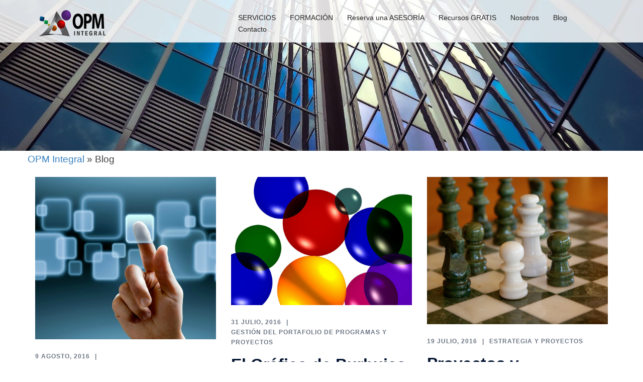

--- FILE ---
content_type: text/html; charset=UTF-8
request_url: https://opmintegral.com/blog/page/10/
body_size: 11540
content:
<!DOCTYPE html><html lang="es"><head><meta charset="UTF-8"><meta name="viewport" content="width=device-width, initial-scale=1"><link rel="profile" href="https://gmpg.org/xfn/11"><link rel="pingback" href="https://opmintegral.com/xmlrpc.php"><meta name='robots' content='index, follow, max-image-preview:large, max-snippet:-1, max-video-preview:-1' /><link media="all" href="https://opmintegral.com/wp-content/cache/autoptimize/css/autoptimize_1d1cbdf6bb5ba74a8b6860a63d678d05.css" rel="stylesheet"><link media="screen" href="https://opmintegral.com/wp-content/cache/autoptimize/css/autoptimize_5efb065a442f36d5d798cf35ccb6d632.css" rel="stylesheet"><title>Blog - OPM Integral - Página 10 de 10</title><meta name="description" content="Pasión por la Gestión Organizacional de Proyectos y generación de contenidos que te ayuden a gestionar mejor tus proyectos." /><link rel="canonical" href="https://opmintegral.com/blog/page/10/" /><link rel="prev" href="https://opmintegral.com/blog/page/9/" /><meta property="og:locale" content="es_ES" /><meta property="og:type" content="article" /><meta property="og:title" content="Blog - OPM Integral - Página 10 de 10" /><meta property="og:description" content="Pasión por la Gestión Organizacional de Proyectos y generación de contenidos que te ayuden a gestionar mejor tus proyectos." /><meta property="og:url" content="https://opmintegral.com/blog/" /><meta property="og:site_name" content="OPM Integral" /><meta name="twitter:card" content="summary_large_image" /><meta name="twitter:site" content="@opmintegral" /> <script type="application/ld+json" class="yoast-schema-graph">{"@context":"https://schema.org","@graph":[{"@type":["WebPage","CollectionPage"],"@id":"https://opmintegral.com/blog/","url":"https://opmintegral.com/blog/page/10/","name":"Blog - OPM Integral - Página 10 de 10","isPartOf":{"@id":"https://opmintegral.com/#website"},"datePublished":"2016-05-04T23:44:30+00:00","dateModified":"2020-05-21T21:36:09+00:00","description":"Pasión por la Gestión Organizacional de Proyectos y generación de contenidos que te ayuden a gestionar mejor tus proyectos.","breadcrumb":{"@id":"https://opmintegral.com/blog/page/10/#breadcrumb"},"inLanguage":"es"},{"@type":"BreadcrumbList","@id":"https://opmintegral.com/blog/page/10/#breadcrumb","itemListElement":[{"@type":"ListItem","position":1,"name":"OPM Integral","item":"https://opmintegral.com/"},{"@type":"ListItem","position":2,"name":"Blog"}]},{"@type":"WebSite","@id":"https://opmintegral.com/#website","url":"https://opmintegral.com/","name":"OPM Integral","description":"Servicios Integrales de Gesti&oacute;n Organizacional de Proyectos (OPM)","publisher":{"@id":"https://opmintegral.com/#organization"},"potentialAction":[{"@type":"SearchAction","target":{"@type":"EntryPoint","urlTemplate":"https://opmintegral.com/?s={search_term_string}"},"query-input":{"@type":"PropertyValueSpecification","valueRequired":true,"valueName":"search_term_string"}}],"inLanguage":"es"},{"@type":"Organization","@id":"https://opmintegral.com/#organization","name":"OPM Integral","url":"https://opmintegral.com/","logo":{"@type":"ImageObject","inLanguage":"es","@id":"https://opmintegral.com/#/schema/logo/image/","url":"http://p19.81e.mywebsitetransfer.com/wp-content/uploads/2016/05/Logo-OPM-e1464563387944.png","contentUrl":"http://p19.81e.mywebsitetransfer.com/wp-content/uploads/2016/05/Logo-OPM-e1464563387944.png","width":140,"height":53,"caption":"OPM Integral"},"image":{"@id":"https://opmintegral.com/#/schema/logo/image/"},"sameAs":["https://www.facebook.com/OPM-Integral-1625108827808023/?skip_nax_wizard=true","https://x.com/opmintegral","https://www.instagram.com/opmintegral/?hl=es-la","https://www.linkedin.com/company/opm-integral?trk=biz-companies-cym"]}]}</script> <link rel="alternate" type="application/rss+xml" title="OPM Integral &raquo; Feed" href="https://opmintegral.com/feed/" /><link rel="alternate" type="application/rss+xml" title="OPM Integral &raquo; Feed de los comentarios" href="https://opmintegral.com/comments/feed/" /><link rel='stylesheet' id='popup-maker-site-css' href='https://opmintegral.com/wp-content/cache/autoptimize/css/autoptimize_single_6edbe4895af989eefb46342eef050b3f.css?generated=1755620639&#038;ver=1.21.5' type='text/css' media='all' /> <script type="text/javascript" src="https://opmintegral.com/wp-includes/js/tinymce/tinymce.min.js?ver=49110-20201110" id="wp-tinymce-root-js"></script> <script type="text/javascript" src="https://opmintegral.com/wp-includes/js/tinymce/plugins/compat3x/plugin.min.js?ver=49110-20201110" id="wp-tinymce-js"></script> <script type="text/javascript" src="https://opmintegral.com/wp-includes/js/jquery/jquery.min.js?ver=3.7.1" id="jquery-core-js"></script> <link rel="https://api.w.org/" href="https://opmintegral.com/wp-json/" /><link rel="EditURI" type="application/rsd+xml" title="RSD" href="https://opmintegral.com/xmlrpc.php?rsd" />  <script async src="https://www.googletagmanager.com/gtag/js?id=AW-853747548"></script> <script>window.dataLayer = window.dataLayer || [];
  function gtag(){dataLayer.push(arguments);}
  gtag('js', new Date());

  gtag('config', 'AW-853747548');</script>  <script>gtag('event', 'conversion', {'send_to': 'AW-853747548/0MZ0CMSs1MEBENzOjJcD'});</script>  <script>function gtag_report_conversion(url) {
  var callback = function () {
    if (typeof(url) != 'undefined') {
      window.location = url;
    }
  };
  gtag('event', 'conversion', {
      'send_to': 'AW-853747548/0MZ0CMSs1MEBENzOjJcD',
      'event_callback': callback
  });
  return false;
}</script>  <script>(function(w,d,s,l,i){w[l]=w[l]||[];w[l].push({'gtm.start':
new Date().getTime(),event:'gtm.js'});var f=d.getElementsByTagName(s)[0],
j=d.createElement(s),dl=l!='dataLayer'?'&l='+l:'';j.async=true;j.src=
'https://www.googletagmanager.com/gtm.js?id='+i+dl;f.parentNode.insertBefore(j,f);
})(window,document,'script','dataLayer','GTM-MQ4ZH8Z');</script> <meta name="google-site-verification" content="IRXJZ7unRBNzSEVQrAqH540geV4aV0yUb9RjPtJOq_8" />  <script>!function(e,t,n,s,u,a){e.twq||(s=e.twq=function(){s.exe?s.exe.apply(s,arguments):s.queue.push(arguments);
},s.version='1.1',s.queue=[],u=t.createElement(n),u.async=!0,u.src='//static.ads-twitter.com/uwt.js',
a=t.getElementsByTagName(n)[0],a.parentNode.insertBefore(u,a))}(window,document,'script');
// Insert Twitter Pixel ID and Standard Event data below
twq('init','o3t66');
twq('track','PageView');</script> <meta name="p:domain_verify" content="c12c4f54f71fa968dcf0633af27c2e9b"/>  <script async src="https://www.googletagmanager.com/gtag/js?id=G-5DREHFQRMH"></script> <script>window.dataLayer = window.dataLayer || [];
  function gtag(){dataLayer.push(arguments);}
  gtag('js', new Date());

  gtag('config', 'G-5DREHFQRMH');</script>  <script async src="https://www.googletagmanager.com/gtag/js?id=AW-853747548"></script> <script>window.dataLayer = window.dataLayer || [];
  function gtag(){dataLayer.push(arguments);}
  gtag('js', new Date());

  gtag('config', 'AW-853747548');</script> <meta name="facebook-domain-verification" content="p3su9syjbejwipwd1g3gwgxpj6peyw" /> <script>document.documentElement.className = document.documentElement.className.replace('no-js', 'js');</script> <link rel="preload" href="https://opmintegral.com/wp-content/plugins/wordpress-popup/assets/hustle-ui/fonts/hustle-icons-font.woff2" as="font" type="font/woff2" crossorigin>  <script type='text/javascript'>!function(f,b,e,v,n,t,s){if(f.fbq)return;n=f.fbq=function(){n.callMethod?
n.callMethod.apply(n,arguments):n.queue.push(arguments)};if(!f._fbq)f._fbq=n;
n.push=n;n.loaded=!0;n.version='2.0';n.queue=[];t=b.createElement(e);t.async=!0;
t.src=v;s=b.getElementsByTagName(e)[0];s.parentNode.insertBefore(t,s)}(window,
document,'script','https://connect.facebook.net/en_US/fbevents.js');</script>  <script type='text/javascript'>var url = window.location.origin + '?ob=open-bridge';
            fbq('set', 'openbridge', '2416955445236928', url);
fbq('init', '2416955445236928', {}, {
    "agent": "wordpress-6.7.4-4.1.5"
})</script><script type='text/javascript'>fbq('track', 'PageView', []);</script> <style type="text/css">.header-image {
			background-image: url(https://opmintegral.com/wp-content/uploads/2023/07/Diseno-sin-titulo-9.jpg);
			display: block;
		}
		@media only screen and (max-width: 1024px) {
			.header-inner {
				display: block;
			}
			.header-image {
				background-image: none;
				height: auto !important;
			}		
		}</style><link rel="icon" href="https://opmintegral.com/wp-content/uploads/2016/05/cropped-Favicon-OPM-32x32.png" sizes="32x32" /><link rel="icon" href="https://opmintegral.com/wp-content/uploads/2016/05/cropped-Favicon-OPM-192x192.png" sizes="192x192" /><link rel="apple-touch-icon" href="https://opmintegral.com/wp-content/uploads/2016/05/cropped-Favicon-OPM-180x180.png" /><meta name="msapplication-TileImage" content="https://opmintegral.com/wp-content/uploads/2016/05/cropped-Favicon-OPM-270x270.png" /></head><body data-rsssl=1 class="blog paged paged-10 menu-inline no-sidebar syd-has-blocks"><div class="preloader"><div class="spinner"><div class="pre-bounce1"></div><div class="pre-bounce2"></div></div></div><div id="page" class="hfeed site"> <a class="skip-link screen-reader-text" href="#content">Saltar al contenido</a><header id="masthead" class="site-header" role="banner"><div class="header-wrap"><div class="container"><div class="row"><div class="col-md-4 col-sm-8 col-xs-12"> <a href="https://opmintegral.com/" title="OPM Integral"><img class="site-logo lazyload" data-src="https://opmintegral.com/wp-content/uploads/2016/05/Logo-OPM-e1464563387944.png" alt="OPM Integral" src="[data-uri]" style="--smush-placeholder-width: 140px; --smush-placeholder-aspect-ratio: 140/53;" /></a></div><div class="col-md-8 col-sm-4 col-xs-12"><div class="btn-menu"></div><nav id="mainnav" class="mainnav" role="navigation"><div class="menu-principal-container"><ul id="menu-principal" class="menu"><li id="menu-item-5229" class="menu-item menu-item-type-custom menu-item-object-custom menu-item-has-children menu-item-5229 sydney-dropdown-li"><a href="https://opmintegral.com/servicios/" class="sydney-dropdown-link">SERVICIOS</a><ul class="sub-menu sydney-dropdown-ul"><li id="menu-item-5761" class="menu-item menu-item-type-custom menu-item-object-custom menu-item-5761 sydney-dropdown-li"><a href="https://opmintegral.com/planificacion-por-escenarios/" class="sydney-dropdown-link">Planificación por Escenarios</a></li><li id="menu-item-5995" class="menu-item menu-item-type-custom menu-item-object-custom menu-item-5995 sydney-dropdown-li"><a href="https://opmintegral.com/servicio-de-preparacion-para-ejecutar-proyectos-de-ia/" class="sydney-dropdown-link">Preparación para Ejecutar Proyectos de IA</a></li><li id="menu-item-5762" class="menu-item menu-item-type-custom menu-item-object-custom menu-item-5762 sydney-dropdown-li"><a href="https://opmintegral.com/gestion-de-proyectos/" class="sydney-dropdown-link">Gestión de Proyectos</a></li><li id="menu-item-5763" class="menu-item menu-item-type-custom menu-item-object-custom menu-item-5763 sydney-dropdown-li"><a href="https://opmintegral.com/oficina-de-proyectos/" class="sydney-dropdown-link">Oficina de Proyectos (PMO)</a></li><li id="menu-item-5764" class="menu-item menu-item-type-custom menu-item-object-custom menu-item-5764 sydney-dropdown-li"><a href="https://opmintegral.com/gestion-del-cambio-organizacional/" class="sydney-dropdown-link">Cambio Organizacional</a></li><li id="menu-item-5765" class="menu-item menu-item-type-custom menu-item-object-custom menu-item-5765 sydney-dropdown-li"><a href="https://opmintegral.com/coaching-de-proyectos/" class="sydney-dropdown-link">Coaching y Mentoring de Proyectos</a></li></ul></li><li id="menu-item-5228" class="menu-item menu-item-type-custom menu-item-object-custom menu-item-has-children menu-item-5228 sydney-dropdown-li"><a href="https://academy.opmintegral.com/" class="sydney-dropdown-link">FORMACIÓN</a><ul class="sub-menu sydney-dropdown-ul"><li id="menu-item-5956" class="menu-item menu-item-type-custom menu-item-object-custom menu-item-5956 sydney-dropdown-li"><a href="https://academy.opmintegral.com/l/comoejecutarproyectosdeia" class="sydney-dropdown-link">🤖 Cómo Ejecutar Proyectos de IA</a></li><li id="menu-item-5798" class="menu-item menu-item-type-custom menu-item-object-custom menu-item-5798 sydney-dropdown-li"><a href="https://academy.opmintegral.com/l/roldelapmoenlaeradelaia" class="sydney-dropdown-link">⭐ Rol de la PMO en la Era de la IA</a></li><li id="menu-item-5477" class="menu-item menu-item-type-custom menu-item-object-custom menu-item-5477 sydney-dropdown-li"><a href="https://academy.opmintegral.com/l/convierteteenprojectinfluencer" class="sydney-dropdown-link">🚀 Conviértete en PROJECT INFLUENCER</a></li><li id="menu-item-5220" class="menu-item menu-item-type-custom menu-item-object-custom menu-item-5220 sydney-dropdown-li"><a href="https://academy.opmintegral.com/l/queenfoqueaplicoamiproyecto" class="sydney-dropdown-link">🎈 ¿Qué Metodología aplico a mi proyecto Ágil o Tradicional?</a></li><li id="menu-item-5218" class="menu-item menu-item-type-custom menu-item-object-custom menu-item-5218 sydney-dropdown-li"><a href="https://academy.opmintegral.com/l/introduccionalagerenciadeproyectos" class="sydney-dropdown-link">✨ Introducción a la Gerencia de Proyectos</a></li></ul></li><li id="menu-item-5557" class="menu-item menu-item-type-custom menu-item-object-custom menu-item-5557 sydney-dropdown-li"><a href="https://tidycal.com/johanalopezt/asesoria-de-proyectos" class="sydney-dropdown-link">Reserva una ASESORÍA</a></li><li id="menu-item-6040" class="menu-item menu-item-type-custom menu-item-object-custom menu-item-has-children menu-item-6040 sydney-dropdown-li"><a class="sydney-dropdown-link">Recursos GRATIS</a><ul class="sub-menu sydney-dropdown-ul"><li id="menu-item-5233" class="menu-item menu-item-type-custom menu-item-object-custom menu-item-5233 sydney-dropdown-li"><a href="https://opmintegral.com/registro-en-libreria-de-infoproductos/" class="sydney-dropdown-link">Plantillas 📥</a></li><li id="menu-item-5596" class="menu-item menu-item-type-post_type menu-item-object-page menu-item-5596 sydney-dropdown-li"><a href="https://opmintegral.com/podcast/" class="sydney-dropdown-link">Podcast 🎙</a></li><li id="menu-item-5232" class="menu-item menu-item-type-custom menu-item-object-custom menu-item-5232 sydney-dropdown-li"><a href="https://www.youtube.com/c/OPMIntegral" class="sydney-dropdown-link">Canal de YouTube ▶️</a></li></ul></li><li id="menu-item-6103" class="menu-item menu-item-type-post_type menu-item-object-page menu-item-home menu-item-6103 sydney-dropdown-li"><a href="https://opmintegral.com/" class="sydney-dropdown-link">Nosotros</a></li><li id="menu-item-5222" class="menu-item menu-item-type-post_type menu-item-object-page current-menu-item page_item page-item-11 current_page_item current_page_parent menu-item-5222 sydney-dropdown-li"><a href="https://opmintegral.com/blog/" aria-current="page" class="sydney-dropdown-link">Blog</a></li><li id="menu-item-5224" class="menu-item menu-item-type-post_type menu-item-object-page menu-item-5224 sydney-dropdown-li"><a href="https://opmintegral.com/contacto/" class="sydney-dropdown-link">Contacto</a></li></ul></div></nav></div></div></div></div></header><div class="header-image"> <img class="header-inner lazyload" data-src="https://opmintegral.com/wp-content/uploads/2023/07/Diseno-sin-titulo-9.jpg" width="1920" alt="OPM Integral" src="[data-uri]" style="--smush-placeholder-width: 1920px; --smush-placeholder-aspect-ratio: 1920/397;"></div><div id="content" class="page-wrap"><div class="container content-wrapper"><div class="row"><p id="breadcrumbs"><span><span><a href="https://opmintegral.com/">OPM Integral</a></span> » <span class="breadcrumb_last" aria-current="page">Blog</span></span></p><div id="primary" class="content-area sidebar-right layout5 col-md-12"><main id="main" class="post-wrap" role="main"><div class="posts-layout"><div class="row" data-masonry='{ "itemSelector": "article", "horizontalOrder": true }'><article id="post-840" class="post-840 post type-post status-publish format-standard has-post-thumbnail hentry category-gestion-del-cambio-organizacional tag-cambio tag-gestion-de-proyectos tag-cmo post-align-left post-vertical-align-middle col-lg-4 col-md-4"><div class="content-inner"><div class="entry-thumb"> <a href="https://opmintegral.com/gestion-del-cambio-organizacional/evaluacion-del-impacto-organizacional/" title="Evaluación del Impacto Organizacional"><img width="751" height="674" data-src="https://opmintegral.com/wp-content/uploads/2016/08/Evaluación-del-Impacto-Organizacional.jpg" class="attachment-large-thumb size-large-thumb wp-post-image lazyload" alt="Impacto Organizacional" decoding="async" data-srcset="https://opmintegral.com/wp-content/uploads/2016/08/Evaluación-del-Impacto-Organizacional.jpg 751w, https://opmintegral.com/wp-content/uploads/2016/08/Evaluación-del-Impacto-Organizacional-300x269.jpg 300w, https://opmintegral.com/wp-content/uploads/2016/08/Evaluación-del-Impacto-Organizacional-230x206.jpg 230w, https://opmintegral.com/wp-content/uploads/2016/08/Evaluación-del-Impacto-Organizacional-350x314.jpg 350w, https://opmintegral.com/wp-content/uploads/2016/08/Evaluación-del-Impacto-Organizacional-480x431.jpg 480w" data-sizes="(max-width: 751px) 100vw, 751px" src="[data-uri]" style="--smush-placeholder-width: 751px; --smush-placeholder-aspect-ratio: 751/674;" /></a></div><div class="entry-meta above-title delimiter-vertical"><span class="posted-on"><a href="https://opmintegral.com/gestion-del-cambio-organizacional/evaluacion-del-impacto-organizacional/" rel="bookmark"><time class="entry-date published" datetime="2016-08-09T21:36:49-04:00">9 agosto, 2016</time><time class="updated" datetime="2024-04-10T18:41:55-04:00" >10 abril, 2024</time></a></span><span class="cat-links"><a href="https://opmintegral.com/category/gestion-del-cambio-organizacional/" rel="category tag">Gestión del Cambio Organizacional</a></span></div><header class="entry-header"><h2 class="title-post entry-title" ><a href="https://opmintegral.com/gestion-del-cambio-organizacional/evaluacion-del-impacto-organizacional/" rel="bookmark">Evaluación del Impacto Organizacional</a></h2></header><div class="entry-post" ><p>Un elemento clave en la Gestión del Cambio Organizacional Un aspecto importante de la Gestión del Cambio es la evaluación del impacto organizacional que generan los proyectos. En tal sentido,&nbsp;esta evaluación se debe realizar tomando en cuenta los cambios que se producen en: Los procesos La estructura organizativa La tecnología [&hellip;]</p> <a class="read-more" title="Evaluación del Impacto Organizacional" href="https://opmintegral.com/gestion-del-cambio-organizacional/evaluacion-del-impacto-organizacional/">Leer más</a></div></div></article><article id="post-794" class="post-794 post type-post status-publish format-standard has-post-thumbnail hentry category-portafolio-de-programas-y-proyectos tag-gestion-de-proyectos tag-herramientas tag-oficina-proyectos tag-portafolio tag-programas post-align-left post-vertical-align-middle col-lg-4 col-md-4"><div class="content-inner"><div class="entry-thumb"> <a href="https://opmintegral.com/portafolio-de-programas-y-proyectos/el-grafico-de-burbujas-del-portafolio-de-proyectos/" title="El Gráfico de Burbujas del Portafolio de Proyectos"><img width="1920" height="1358" data-src="https://opmintegral.com/wp-content/uploads/2016/07/Gráfico-de-Burbujas.jpg" class="attachment-large-thumb size-large-thumb wp-post-image lazyload" alt="Portafolio de Proyectos" decoding="async" data-srcset="https://opmintegral.com/wp-content/uploads/2016/07/Gráfico-de-Burbujas.jpg 1920w, https://opmintegral.com/wp-content/uploads/2016/07/Gráfico-de-Burbujas-300x212.jpg 300w, https://opmintegral.com/wp-content/uploads/2016/07/Gráfico-de-Burbujas-1024x724.jpg 1024w, https://opmintegral.com/wp-content/uploads/2016/07/Gráfico-de-Burbujas-830x587.jpg 830w, https://opmintegral.com/wp-content/uploads/2016/07/Gráfico-de-Burbujas-230x163.jpg 230w, https://opmintegral.com/wp-content/uploads/2016/07/Gráfico-de-Burbujas-350x248.jpg 350w, https://opmintegral.com/wp-content/uploads/2016/07/Gráfico-de-Burbujas-480x340.jpg 480w" data-sizes="(max-width: 1920px) 100vw, 1920px" src="[data-uri]" style="--smush-placeholder-width: 1920px; --smush-placeholder-aspect-ratio: 1920/1358;" /></a></div><div class="entry-meta above-title delimiter-vertical"><span class="posted-on"><a href="https://opmintegral.com/portafolio-de-programas-y-proyectos/el-grafico-de-burbujas-del-portafolio-de-proyectos/" rel="bookmark"><time class="entry-date published" datetime="2016-07-31T17:10:55-04:00">31 julio, 2016</time><time class="updated" datetime="2024-04-10T18:56:33-04:00" >10 abril, 2024</time></a></span><span class="cat-links"><a href="https://opmintegral.com/category/portafolio-de-programas-y-proyectos/" rel="category tag">Gestión del Portafolio de Programas y Proyectos</a></span></div><header class="entry-header"><h2 class="title-post entry-title" ><a href="https://opmintegral.com/portafolio-de-programas-y-proyectos/el-grafico-de-burbujas-del-portafolio-de-proyectos/" rel="bookmark">El Gráfico de Burbujas del Portafolio de Proyectos</a></h2></header><div class="entry-post" ><p>Una visión rápida del estado de los proyectos Las Oficinas de Gestión de Proyectos (PMO) o el administrador del portafolio, informan periódicamente su estatus mediante diversos reportes o gráficos. Estos gráficos normalmente se incluyen en los dashboards o tableros del portafolio. Un tipo de reporte que se puede emplear en [&hellip;]</p> <a class="read-more" title="El Gráfico de Burbujas del Portafolio de Proyectos" href="https://opmintegral.com/portafolio-de-programas-y-proyectos/el-grafico-de-burbujas-del-portafolio-de-proyectos/">Leer más</a></div></div></article><article id="post-759" class="post-759 post type-post status-publish format-standard has-post-thumbnail hentry category-estrategia-y-proyectos tag-estrategia tag-gestion-de-proyectos tag-portafolio tag-programas post-align-left post-vertical-align-middle col-lg-4 col-md-4"><div class="content-inner"><div class="entry-thumb"> <a href="https://opmintegral.com/estrategia-y-proyectos/proyectos-y-planificacion-estrategica/" title="Proyectos y Planificación Estratégica"><img width="1920" height="1562" data-src="https://opmintegral.com/wp-content/uploads/2016/07/Estrategia-en-los-proyectos.jpg" class="attachment-large-thumb size-large-thumb wp-post-image lazyload" alt="Proyectos y Planificación Estratégica" decoding="async" data-srcset="https://opmintegral.com/wp-content/uploads/2016/07/Estrategia-en-los-proyectos.jpg 1920w, https://opmintegral.com/wp-content/uploads/2016/07/Estrategia-en-los-proyectos-300x244.jpg 300w, https://opmintegral.com/wp-content/uploads/2016/07/Estrategia-en-los-proyectos-1024x833.jpg 1024w, https://opmintegral.com/wp-content/uploads/2016/07/Estrategia-en-los-proyectos-830x675.jpg 830w, https://opmintegral.com/wp-content/uploads/2016/07/Estrategia-en-los-proyectos-230x187.jpg 230w, https://opmintegral.com/wp-content/uploads/2016/07/Estrategia-en-los-proyectos-350x285.jpg 350w, https://opmintegral.com/wp-content/uploads/2016/07/Estrategia-en-los-proyectos-480x391.jpg 480w" data-sizes="(max-width: 1920px) 100vw, 1920px" src="[data-uri]" style="--smush-placeholder-width: 1920px; --smush-placeholder-aspect-ratio: 1920/1562;" /></a></div><div class="entry-meta above-title delimiter-vertical"><span class="posted-on"><a href="https://opmintegral.com/estrategia-y-proyectos/proyectos-y-planificacion-estrategica/" rel="bookmark"><time class="entry-date published" datetime="2016-07-19T21:28:25-04:00">19 julio, 2016</time><time class="updated" datetime="2024-04-10T18:57:34-04:00" >10 abril, 2024</time></a></span><span class="cat-links"><a href="https://opmintegral.com/category/estrategia-y-proyectos/" rel="category tag">Estrategia y Proyectos</a></span></div><header class="entry-header"><h2 class="title-post entry-title" ><a href="https://opmintegral.com/estrategia-y-proyectos/proyectos-y-planificacion-estrategica/" rel="bookmark">Proyectos y Planificación Estratégica</a></h2></header><div class="entry-post" ><p>Los proyectos tienen su génesis en la Planificación Estratégica Proyectos y Planificación Estratégica, son dos elementos clave en&nbsp;las organizaciones. Estos elementos guían a tu empresa hacia la generación de valor y logro de los beneficios. La dirección en las empresas dedica mucho tiempo y esfuerzo para establecer&nbsp;la estrategia y definir [&hellip;]</p> <a class="read-more" title="Proyectos y Planificación Estratégica" href="https://opmintegral.com/estrategia-y-proyectos/proyectos-y-planificacion-estrategica/">Leer más</a></div></div></article><article id="post-726" class="post-726 post type-post status-publish format-standard has-post-thumbnail hentry category-portafolio-de-programas-y-proyectos tag-gestion-de-proyectos tag-oficina-proyectos tag-portafolio tag-programas post-align-left post-vertical-align-middle col-lg-4 col-md-4"><div class="content-inner"><div class="entry-thumb"> <a href="https://opmintegral.com/portafolio-de-programas-y-proyectos/se-pueden-agrupar-los-proyectos/" title="¿Se pueden agrupar los proyectos?"><noscript><img width="1214" height="787" src="https://opmintegral.com/wp-content/uploads/2016/07/Programas-de-Proyectos-e1467753347644.jpg" class="attachment-large-thumb size-large-thumb wp-post-image" alt="Programas de Proyectos" decoding="async" srcset="https://opmintegral.com/wp-content/uploads/2016/07/Programas-de-Proyectos-e1467753347644.jpg 1214w, https://opmintegral.com/wp-content/uploads/2016/07/Programas-de-Proyectos-e1467753347644-300x194.jpg 300w, https://opmintegral.com/wp-content/uploads/2016/07/Programas-de-Proyectos-e1467753347644-1024x664.jpg 1024w, https://opmintegral.com/wp-content/uploads/2016/07/Programas-de-Proyectos-e1467753347644-830x538.jpg 830w, https://opmintegral.com/wp-content/uploads/2016/07/Programas-de-Proyectos-e1467753347644-230x149.jpg 230w, https://opmintegral.com/wp-content/uploads/2016/07/Programas-de-Proyectos-e1467753347644-350x227.jpg 350w, https://opmintegral.com/wp-content/uploads/2016/07/Programas-de-Proyectos-e1467753347644-480x311.jpg 480w" sizes="(max-width: 1214px) 100vw, 1214px" /></noscript><img width="1214" height="787" src='data:image/svg+xml,%3Csvg%20xmlns=%22http://www.w3.org/2000/svg%22%20viewBox=%220%200%201214%20787%22%3E%3C/svg%3E' data-src="https://opmintegral.com/wp-content/uploads/2016/07/Programas-de-Proyectos-e1467753347644.jpg" class="lazyload attachment-large-thumb size-large-thumb wp-post-image" alt="Programas de Proyectos" decoding="async" data-srcset="https://opmintegral.com/wp-content/uploads/2016/07/Programas-de-Proyectos-e1467753347644.jpg 1214w, https://opmintegral.com/wp-content/uploads/2016/07/Programas-de-Proyectos-e1467753347644-300x194.jpg 300w, https://opmintegral.com/wp-content/uploads/2016/07/Programas-de-Proyectos-e1467753347644-1024x664.jpg 1024w, https://opmintegral.com/wp-content/uploads/2016/07/Programas-de-Proyectos-e1467753347644-830x538.jpg 830w, https://opmintegral.com/wp-content/uploads/2016/07/Programas-de-Proyectos-e1467753347644-230x149.jpg 230w, https://opmintegral.com/wp-content/uploads/2016/07/Programas-de-Proyectos-e1467753347644-350x227.jpg 350w, https://opmintegral.com/wp-content/uploads/2016/07/Programas-de-Proyectos-e1467753347644-480x311.jpg 480w" data-sizes="(max-width: 1214px) 100vw, 1214px" /></a></div><div class="entry-meta above-title delimiter-vertical"><span class="posted-on"><a href="https://opmintegral.com/portafolio-de-programas-y-proyectos/se-pueden-agrupar-los-proyectos/" rel="bookmark"><time class="entry-date published" datetime="2016-07-09T14:41:21-04:00">9 julio, 2016</time><time class="updated" datetime="2024-04-10T18:58:53-04:00" >10 abril, 2024</time></a></span><span class="cat-links"><a href="https://opmintegral.com/category/portafolio-de-programas-y-proyectos/" rel="category tag">Gestión del Portafolio de Programas y Proyectos</a></span></div><header class="entry-header"><h2 class="title-post entry-title" ><a href="https://opmintegral.com/portafolio-de-programas-y-proyectos/se-pueden-agrupar-los-proyectos/" rel="bookmark">¿Se pueden agrupar los proyectos?</a></h2></header><div class="entry-post" ><p>Agrupar los proyectos ayuda a gestionarlos efectivamente Algunas personas se preguntan si se pueden agrupar los proyectos. La respuesta es sí, para aquellos proyectos con características o elementos en común, como por ejemplo cuando los proyectos seleccionados: Otras veces es necesario agruparlos porque compiten por una cantidad de recursos (financieros, [&hellip;]</p> <a class="read-more" title="¿Se pueden agrupar los proyectos?" href="https://opmintegral.com/portafolio-de-programas-y-proyectos/se-pueden-agrupar-los-proyectos/">Leer más</a></div></div></article><article id="post-723" class="post-723 post type-post status-publish format-standard has-post-thumbnail hentry category-gestion-de-proyectos tag-gestion-de-proyectos tag-herramientas tag-oficina-proyectos tag-portafolio post-align-left post-vertical-align-middle col-lg-4 col-md-4"><div class="content-inner"><div class="entry-thumb"> <a href="https://opmintegral.com/gestion-de-proyectos/el-estado-de-salud-del-proyecto/" title="El Estado de Salud del Proyecto"><noscript><img width="1280" height="853" src="https://opmintegral.com/wp-content/uploads/2016/06/Estado-de-salud.png" class="attachment-large-thumb size-large-thumb wp-post-image" alt="Estado de salud del proyecto" decoding="async" srcset="https://opmintegral.com/wp-content/uploads/2016/06/Estado-de-salud.png 1280w, https://opmintegral.com/wp-content/uploads/2016/06/Estado-de-salud-300x200.png 300w, https://opmintegral.com/wp-content/uploads/2016/06/Estado-de-salud-1024x682.png 1024w, https://opmintegral.com/wp-content/uploads/2016/06/Estado-de-salud-830x553.png 830w, https://opmintegral.com/wp-content/uploads/2016/06/Estado-de-salud-230x153.png 230w, https://opmintegral.com/wp-content/uploads/2016/06/Estado-de-salud-350x233.png 350w, https://opmintegral.com/wp-content/uploads/2016/06/Estado-de-salud-480x320.png 480w, https://opmintegral.com/wp-content/uploads/2016/06/Estado-de-salud-272x182.png 272w" sizes="(max-width: 1280px) 100vw, 1280px" /></noscript><img width="1280" height="853" src='data:image/svg+xml,%3Csvg%20xmlns=%22http://www.w3.org/2000/svg%22%20viewBox=%220%200%201280%20853%22%3E%3C/svg%3E' data-src="https://opmintegral.com/wp-content/uploads/2016/06/Estado-de-salud.png" class="lazyload attachment-large-thumb size-large-thumb wp-post-image" alt="Estado de salud del proyecto" decoding="async" data-srcset="https://opmintegral.com/wp-content/uploads/2016/06/Estado-de-salud.png 1280w, https://opmintegral.com/wp-content/uploads/2016/06/Estado-de-salud-300x200.png 300w, https://opmintegral.com/wp-content/uploads/2016/06/Estado-de-salud-1024x682.png 1024w, https://opmintegral.com/wp-content/uploads/2016/06/Estado-de-salud-830x553.png 830w, https://opmintegral.com/wp-content/uploads/2016/06/Estado-de-salud-230x153.png 230w, https://opmintegral.com/wp-content/uploads/2016/06/Estado-de-salud-350x233.png 350w, https://opmintegral.com/wp-content/uploads/2016/06/Estado-de-salud-480x320.png 480w, https://opmintegral.com/wp-content/uploads/2016/06/Estado-de-salud-272x182.png 272w" data-sizes="(max-width: 1280px) 100vw, 1280px" /></a></div><div class="entry-meta above-title delimiter-vertical"><span class="posted-on"><a href="https://opmintegral.com/gestion-de-proyectos/el-estado-de-salud-del-proyecto/" rel="bookmark"><time class="entry-date published" datetime="2016-07-05T09:28:56-04:00">5 julio, 2016</time><time class="updated" datetime="2024-04-10T19:00:31-04:00" >10 abril, 2024</time></a></span><span class="cat-links"><a href="https://opmintegral.com/category/gestion-de-proyectos/" rel="category tag">Gestión de Proyectos</a></span></div><header class="entry-header"><h2 class="title-post entry-title" ><a href="https://opmintegral.com/gestion-de-proyectos/el-estado-de-salud-del-proyecto/" rel="bookmark">El Estado de Salud del Proyecto</a></h2></header><div class="entry-post" ><p>Una herramienta útil para verificar el desempeño del proyecto En materia de Gestión de Proyectos existen muchas herramientas y técnicas que se pueden emplear para verificar su desempeño. El estado de salud del proyecto es una de esas herramientas. Las buenas prácticas señalan que se debe controlar el alcance, el [&hellip;]</p> <a class="read-more" title="El Estado de Salud del Proyecto" href="https://opmintegral.com/gestion-de-proyectos/el-estado-de-salud-del-proyecto/">Leer más</a></div></div></article><article id="post-573" class="post-573 post type-post status-publish format-standard has-post-thumbnail hentry category-gestion-del-cambio-organizacional tag-cambio tag-herramientas tag-cmo post-align-left post-vertical-align-middle col-lg-4 col-md-4"><div class="content-inner"><div class="entry-thumb"> <a href="https://opmintegral.com/gestion-del-cambio-organizacional/mapa-de-impacto-organizacional-mio/" title="Mapa de Impacto Organizacional (MIO)"><noscript><img width="1920" height="1241" src="https://opmintegral.com/wp-content/uploads/2016/06/Mapa.jpg" class="attachment-large-thumb size-large-thumb wp-post-image" alt="Mapa de Impacto Organizacional" decoding="async" srcset="https://opmintegral.com/wp-content/uploads/2016/06/Mapa.jpg 1920w, https://opmintegral.com/wp-content/uploads/2016/06/Mapa-300x194.jpg 300w, https://opmintegral.com/wp-content/uploads/2016/06/Mapa-1024x662.jpg 1024w, https://opmintegral.com/wp-content/uploads/2016/06/Mapa-830x536.jpg 830w, https://opmintegral.com/wp-content/uploads/2016/06/Mapa-230x149.jpg 230w, https://opmintegral.com/wp-content/uploads/2016/06/Mapa-350x226.jpg 350w, https://opmintegral.com/wp-content/uploads/2016/06/Mapa-480x310.jpg 480w" sizes="(max-width: 1920px) 100vw, 1920px" /></noscript><img width="1920" height="1241" src='data:image/svg+xml,%3Csvg%20xmlns=%22http://www.w3.org/2000/svg%22%20viewBox=%220%200%201920%201241%22%3E%3C/svg%3E' data-src="https://opmintegral.com/wp-content/uploads/2016/06/Mapa.jpg" class="lazyload attachment-large-thumb size-large-thumb wp-post-image" alt="Mapa de Impacto Organizacional" decoding="async" data-srcset="https://opmintegral.com/wp-content/uploads/2016/06/Mapa.jpg 1920w, https://opmintegral.com/wp-content/uploads/2016/06/Mapa-300x194.jpg 300w, https://opmintegral.com/wp-content/uploads/2016/06/Mapa-1024x662.jpg 1024w, https://opmintegral.com/wp-content/uploads/2016/06/Mapa-830x536.jpg 830w, https://opmintegral.com/wp-content/uploads/2016/06/Mapa-230x149.jpg 230w, https://opmintegral.com/wp-content/uploads/2016/06/Mapa-350x226.jpg 350w, https://opmintegral.com/wp-content/uploads/2016/06/Mapa-480x310.jpg 480w" data-sizes="(max-width: 1920px) 100vw, 1920px" /></a></div><div class="entry-meta above-title delimiter-vertical"><span class="posted-on"><a href="https://opmintegral.com/gestion-del-cambio-organizacional/mapa-de-impacto-organizacional-mio/" rel="bookmark"><time class="entry-date published" datetime="2016-06-26T16:11:41-04:00">26 junio, 2016</time><time class="updated" datetime="2024-04-10T19:06:31-04:00" >10 abril, 2024</time></a></span><span class="cat-links"><a href="https://opmintegral.com/category/gestion-del-cambio-organizacional/" rel="category tag">Gestión del Cambio Organizacional</a></span></div><header class="entry-header"><h2 class="title-post entry-title" ><a href="https://opmintegral.com/gestion-del-cambio-organizacional/mapa-de-impacto-organizacional-mio/" rel="bookmark">Mapa de Impacto Organizacional (MIO)</a></h2></header><div class="entry-post" ><p>El Mapa de Impacto Organizacional (MIO), una herramienta clave Cuando se lleva a cabo un proyecto en una empresa se producen diversos cambios, los cuales deben ser gestionados a través de una adecuada Gestión del Cambio Organizacional. Utiliza el Mapa de Impacto Organizacional (MIO) para identificar las unidades de tu [&hellip;]</p> <a class="read-more" title="Mapa de Impacto Organizacional (MIO)" href="https://opmintegral.com/gestion-del-cambio-organizacional/mapa-de-impacto-organizacional-mio/">Leer más</a></div></div></article></div></div><nav class="navigation pagination" aria-label="Paginación de entradas"><h2 class="screen-reader-text">Paginación de entradas</h2><div class="nav-links"><a class="prev page-numbers" href="https://opmintegral.com/blog/page/9/">&lt;</a> <a class="page-numbers" href="https://opmintegral.com/blog/">1</a> <span class="page-numbers dots">&hellip;</span> <a class="page-numbers" href="https://opmintegral.com/blog/page/9/">9</a> <span aria-current="page" class="page-numbers current">10</span></div></nav></main></div></div></div></div><div id="sidebar-footer" class="footer-widgets visibility-all"><div class="container"><div class="footer-widgets-grid footer-layout-4 align-top"><div class="sidebar-column"><aside id="block-34" class="widget widget_block widget_text"><p class="has-cyan-bluish-gray-color has-text-color has-link-color wp-elements-4a225976a783219b12e55728585d6f21"><strong>LEGAL</strong></p></aside><aside id="block-35" class="widget widget_block widget_text"><p class="has-cyan-bluish-gray-color has-text-color has-link-color wp-elements-7117f27721226e1855e68761872d19f5"><a href="https://opmintegral.com/politica-de-privacidad-de-datos-2/" target="_blank" rel="noreferrer noopener">Política de privacidad de datos</a></p></aside><aside id="block-19" class="widget widget_block widget_text"><p class="has-cyan-bluish-gray-color has-text-color has-link-color wp-elements-5e74554ce3ead7532c1c01504b5fbc07">Copyright © 2026 | OPM Integral</p></aside></div><div class="sidebar-column"><aside id="block-20" class="widget widget_block widget_text"><p class="has-cyan-bluish-gray-color has-text-color has-link-color wp-elements-3e9432dc62dfc38957118d341c46e67b"><strong>OPM INTEGRAL</strong></p></aside><aside id="block-24" class="widget widget_block widget_text"><p class="has-cyan-bluish-gray-color has-text-color has-link-color wp-elements-2c6512e3c21dfd3905c01f42b2eabbe3"><a href="https://opmintegral.com" target="_blank" rel="noreferrer noopener">Nosotros</a></p></aside><aside id="block-37" class="widget widget_block widget_text"><p class="has-cyan-bluish-gray-color has-text-color has-link-color wp-elements-02659f6e1903ae987e9d5b82bb736233"><a href="https://opmintegral.com/servicios/" target="_blank" rel="noreferrer noopener">Servicios</a></p></aside><aside id="block-25" class="widget widget_block widget_text"><p class="has-cyan-bluish-gray-color has-text-color has-link-color wp-elements-d91e12eea42954b13bd52cf98116f56d"><a href="https://academy.opmintegral.com/">Academia</a></p></aside><aside id="block-26" class="widget widget_block widget_text"><p class="has-cyan-bluish-gray-color has-text-color has-link-color wp-elements-97fc9563b4d35c757acc38f34a5b0bbb"><a href="https://tidycal.com/johanalopezt/asesoria-de-proyectos" target="_blank" rel="noreferrer noopener">Asesorías</a></p></aside><aside id="block-27" class="widget widget_block widget_text"><p class="has-cyan-bluish-gray-color has-text-color has-link-color wp-elements-940de5400413fd456d34b65053d25327"><a href="https://newsletter.opmintegral.com/" target="_blank" rel="noreferrer noopener">Newsletter</a></p></aside></div><div class="sidebar-column"><aside id="block-28" class="widget widget_block widget_text"><p class="has-cyan-bluish-gray-color has-text-color has-link-color wp-elements-c810c742a9d7f602ac9b20e3e791a3a6"><strong>RECURSOS</strong></p></aside><aside id="block-29" class="widget widget_block widget_text"><p class="has-cyan-bluish-gray-color has-text-color has-link-color wp-elements-c58084d1bb456ec047ccfbc04be259a1"><a href="https://opmintegral.com/registro-en-libreria-de-infoproductos/" target="_blank" rel="noreferrer noopener">Plantillas GRATIS</a></p></aside><aside id="block-30" class="widget widget_block widget_text"><p class="has-cyan-bluish-gray-color has-text-color has-link-color wp-elements-48a8b2dfe1eb6d1ac5bbcedb48ef9058"><a href="https://opmintegral.com/blog/" target="_blank" rel="noreferrer noopener">Blog</a></p></aside><aside id="block-31" class="widget widget_block widget_text"><p class="has-cyan-bluish-gray-color has-text-color has-link-color wp-elements-b5011fbaabcc6fe80525c2221bafd847"><a href="https://www.youtube.com/c/OPMIntegral" target="_blank" rel="noreferrer noopener">Canal de YouTube</a></p></aside><aside id="block-32" class="widget widget_block widget_text"><p class="has-cyan-bluish-gray-color has-text-color has-link-color wp-elements-16652d42c27a416bb239e42fdf5d5afa"><a href="https://opmintegral.com/podcast/" target="_blank" rel="noreferrer noopener">Podcast</a></p></aside></div><div class="sidebar-column"><aside id="block-33" class="widget widget_block widget_text"><p class="has-cyan-bluish-gray-color has-text-color has-link-color wp-elements-0b8fa2857acef8e3b588f9108f1fbb2a"><strong>SOCIAL</strong></p></aside><aside id="simple-social-icons-2" class="widget simple-social-icons"><ul class="alignleft"><li class="ssi-instagram"><a href="https://www.instagram.com/opmintegral/?hl=es-la" target="_blank" rel="noopener noreferrer"><svg role="img" class="social-instagram" aria-labelledby="social-instagram-2"><title id="social-instagram-2">Instagram</title><use xlink:href="https://opmintegral.com/wp-content/plugins/simple-social-icons/symbol-defs.svg#social-instagram"></use></svg></a></li><li class="ssi-youtube"><a href="https://www.youtube.com/c/OPMIntegral" target="_blank" rel="noopener noreferrer"><svg role="img" class="social-youtube" aria-labelledby="social-youtube-2"><title id="social-youtube-2">YouTube</title><use xlink:href="https://opmintegral.com/wp-content/plugins/simple-social-icons/symbol-defs.svg#social-youtube"></use></svg></a></li></ul></aside><aside id="block-36" class="widget widget_block widget_text"><p class="has-cyan-bluish-gray-color has-text-color has-link-color wp-elements-464324ec14f4dfe8235dbe098b7de020">info@opmintegral.com</p></aside></div></div></div></div><footer id="colophon" class="site-footer"><div class="container"><div class="site-info"><div class="row"><div class="col-md-6"><div class="sydney-credits">&copy; 2026 OPM Integral. Funciona gracias a <a rel="nofollow" href="https://athemes.com/theme/sydney/">Sydney</a></div></div><div class="col-md-6"></div></div></div></div></footer></div> <a on="tap:toptarget.scrollTo(duration=200)" class="go-top visibility-all position-right"><i class="sydney-svg-icon"><svg viewBox="0 0 24 24" fill="none" xmlns="http://www.w3.org/2000/svg"><path d="M5 15l7-7 7 7" stroke-width="3" stroke-linejoin="round" /></svg></i></a><div 
 id="pum-5808" 
 role="dialog" 
 aria-modal="false"
 class="pum pum-overlay pum-theme-1615 pum-theme-enterprise-blue popmake-overlay auto_open click_open" 
 data-popmake="{&quot;id&quot;:5808,&quot;slug&quot;:&quot;cursos&quot;,&quot;theme_id&quot;:1615,&quot;cookies&quot;:[{&quot;event&quot;:&quot;on_popup_close&quot;,&quot;settings&quot;:{&quot;name&quot;:&quot;pum-5808&quot;,&quot;key&quot;:&quot;&quot;,&quot;session&quot;:null,&quot;path&quot;:true,&quot;time&quot;:&quot;1 day&quot;}}],&quot;triggers&quot;:[{&quot;type&quot;:&quot;auto_open&quot;,&quot;settings&quot;:{&quot;cookie_name&quot;:[&quot;pum-5808&quot;],&quot;delay&quot;:&quot;7500&quot;}},{&quot;type&quot;:&quot;click_open&quot;,&quot;settings&quot;:{&quot;extra_selectors&quot;:&quot;&quot;,&quot;cookie_name&quot;:null}}],&quot;mobile_disabled&quot;:null,&quot;tablet_disabled&quot;:null,&quot;meta&quot;:{&quot;display&quot;:{&quot;stackable&quot;:false,&quot;overlay_disabled&quot;:false,&quot;scrollable_content&quot;:false,&quot;disable_reposition&quot;:false,&quot;size&quot;:&quot;medium&quot;,&quot;responsive_min_width&quot;:&quot;0%&quot;,&quot;responsive_min_width_unit&quot;:false,&quot;responsive_max_width&quot;:&quot;100%&quot;,&quot;responsive_max_width_unit&quot;:false,&quot;custom_width&quot;:&quot;640px&quot;,&quot;custom_width_unit&quot;:false,&quot;custom_height&quot;:&quot;380px&quot;,&quot;custom_height_unit&quot;:false,&quot;custom_height_auto&quot;:false,&quot;location&quot;:&quot;center&quot;,&quot;position_from_trigger&quot;:false,&quot;position_top&quot;:&quot;100&quot;,&quot;position_left&quot;:&quot;0&quot;,&quot;position_bottom&quot;:&quot;0&quot;,&quot;position_right&quot;:&quot;0&quot;,&quot;position_fixed&quot;:false,&quot;animation_type&quot;:&quot;fade&quot;,&quot;animation_speed&quot;:&quot;350&quot;,&quot;animation_origin&quot;:&quot;center top&quot;,&quot;overlay_zindex&quot;:false,&quot;zindex&quot;:&quot;1999999999&quot;},&quot;close&quot;:{&quot;text&quot;:&quot;&quot;,&quot;button_delay&quot;:&quot;0&quot;,&quot;overlay_click&quot;:false,&quot;esc_press&quot;:false,&quot;f4_press&quot;:false},&quot;click_open&quot;:[]}}"><div id="popmake-5808" class="pum-container popmake theme-1615 pum-responsive pum-responsive-medium responsive size-medium"><div class="pum-content popmake-content" tabindex="0"><p><a href="https://academy.opmintegral.com/l/comoejecutarproyectosdeia" target="_blank" rel="noopener"><img fetchpriority="high" decoding="async" class="alignnone wp-image-5972 size-large" src="https://opmintegral.com/wp-content/uploads/2024/04/Curso-como-ejecutar-proyectos-de-IA-1024x576.jpg" alt="Curso de inteligencia artificial" width="1024" height="576" srcset="https://opmintegral.com/wp-content/uploads/2024/04/Curso-como-ejecutar-proyectos-de-IA-1024x576.jpg 1024w, https://opmintegral.com/wp-content/uploads/2024/04/Curso-como-ejecutar-proyectos-de-IA-300x169.jpg 300w, https://opmintegral.com/wp-content/uploads/2024/04/Curso-como-ejecutar-proyectos-de-IA-1000x563.jpg 1000w, https://opmintegral.com/wp-content/uploads/2024/04/Curso-como-ejecutar-proyectos-de-IA-230x129.jpg 230w, https://opmintegral.com/wp-content/uploads/2024/04/Curso-como-ejecutar-proyectos-de-IA-350x197.jpg 350w, https://opmintegral.com/wp-content/uploads/2024/04/Curso-como-ejecutar-proyectos-de-IA-480x270.jpg 480w, https://opmintegral.com/wp-content/uploads/2024/04/Curso-como-ejecutar-proyectos-de-IA.jpg 1280w" sizes="(max-width: 1024px) 100vw, 1024px" /></a></p><h2 style="text-align: center;"><strong><span style="color: #ff0000;"><a style="color: #ff0000;" href="https://academy.opmintegral.com/l/comoejecutarproyectosdeia" target="_blank" rel="noopener">Información del Curso AQUÍ</a></span></strong></h2></div> <button type="button" class="pum-close popmake-close" aria-label="Cerrar"> × </button></div></div>  <script type='text/javascript'>document.addEventListener( 'wpcf7mailsent', function( event ) {
        if( "fb_pxl_code" in event.detail.apiResponse){
            eval(event.detail.apiResponse.fb_pxl_code);
        }
        }, false );</script> <div id='fb-pxl-ajax-code'></div><noscript><style>.lazyload{display:none;}</style></noscript><script data-noptimize="1">window.lazySizesConfig=window.lazySizesConfig||{};window.lazySizesConfig.loadMode=1;</script><script async data-noptimize="1" src='https://opmintegral.com/wp-content/plugins/autoptimize/classes/external/js/lazysizes.min.js?ao_version=3.1.14'></script> <link rel='stylesheet' id='hustle-fonts-css' href='https://fonts.bunny.net/css?family=Open+Sans%3Aregular%2Cbold%2C700&#038;display=swap&#038;ver=1.0' type='text/css' media='all' /> <script type="text/javascript" id="hui_scripts-js-extra">var hustleSettings = {"mobile_breakpoint":"782"};</script> <script type="text/javascript" id="hustle_front-js-extra">var Modules = [{"settings":{"auto_close_success_message":"0","triggers":{"on_time_delay":"0","on_time_unit":"seconds","on_scroll":"scrolled","on_scroll_page_percent":20,"on_scroll_css_selector":"","enable_on_click_element":"1","on_click_element":"","enable_on_click_shortcode":"1","on_exit_intent_per_session":"1","on_exit_intent_delayed_time":"0","on_exit_intent_delayed_unit":"seconds","on_adblock_delay":"0","on_adblock_delay_unit":"seconds","trigger":["time"]},"animation_in":"no_animation","animation_out":"no_animation","after_close":"keep_show","expiration":365,"expiration_unit":"days","after_optin_expiration":365,"after_optin_expiration_unit":"days","after_cta_expiration":365,"after_cta2_expiration":365,"after_cta_expiration_unit":"days","after_cta2_expiration_unit":"days","on_submit":"nothing","on_submit_delay":"5","on_submit_delay_unit":"seconds","close_cta":"0","close_cta_time":"0","close_cta_unit":"seconds","hide_after_cta":"keep_show","hide_after_cta2":"keep_show","hide_after_subscription":"keep_show","is_schedule":"0","schedule":{"not_schedule_start":"1","start_date":"08\/01\/2022","start_hour":"12","start_minute":"00","start_meridiem_offset":"am","not_schedule_end":"1","end_date":"08\/07\/2022","end_hour":"11","end_minute":"59","end_meridiem_offset":"pm","active_days":"all","week_days":[],"is_active_all_day":"1","day_start_hour":"00","day_start_minute":"00","day_start_meridiem_offset":"am","day_end_hour":"11","day_end_minute":"59","day_end_meridiem_offset":"pm","time_to_use":"server","custom_timezone":"UTC"},"after_close_trigger":["click_close_icon"]},"module_id":"18","blog_id":"0","module_name":"Landing PxE","module_type":"embedded","active":"1","module_mode":"optin"},{"settings":{"auto_close_success_message":"0","triggers":{"on_time_delay":"0","on_time_unit":"seconds","on_scroll":"scrolled","on_scroll_page_percent":"20","on_scroll_css_selector":"","enable_on_click_element":"1","on_click_element":"","enable_on_click_shortcode":"1","on_exit_intent_per_session":"1","on_exit_intent_delayed_time":"0","on_exit_intent_delayed_unit":"seconds","on_adblock_delay":"0","on_adblock_delay_unit":"seconds","trigger":["time"],"on_exit_intent":"1","on_exit_intent_delayed":"0","on_adblock":"0","enable_on_adblock_delay":"0"},"animation_in":"no_animation","animation_out":"no_animation","after_close":"keep_show","expiration":"365","expiration_unit":"days","after_optin_expiration":365,"after_optin_expiration_unit":"days","after_cta_expiration":365,"after_cta2_expiration":365,"after_cta_expiration_unit":"days","after_cta2_expiration_unit":"days","on_submit":"nothing","on_submit_delay":"5","on_submit_delay_unit":"seconds","close_cta":"0","close_cta_time":"0","close_cta_unit":"seconds","hide_after_cta":"keep_show","hide_after_cta2":"keep_show","hide_after_subscription":"keep_show","is_schedule":"0","schedule":{"not_schedule_start":"1","start_date":"07\/09\/2020","start_hour":"12","start_minute":"00","start_meridiem_offset":"am","not_schedule_end":"1","end_date":"07\/15\/2020","end_hour":"11","end_minute":"59","end_meridiem_offset":"pm","active_days":"all","week_days":[],"is_active_all_day":"1","day_start_hour":"00","day_start_minute":"00","day_start_meridiem_offset":"am","day_end_hour":"11","day_end_minute":"59","day_end_meridiem_offset":"pm","time_to_use":"server","custom_timezone":"UTC"},"after_close_trigger":["click_close_icon"]},"module_id":"16","blog_id":"0","module_name":"Podcast leads","module_type":"embedded","active":"1","module_mode":"optin"},{"settings":{"auto_close_success_message":"0","triggers":{"on_time_delay":"0","on_time_unit":"seconds","on_scroll":"scrolled","on_scroll_page_percent":"20","on_scroll_css_selector":"","enable_on_click_element":"1","on_click_element":"","enable_on_click_shortcode":"1","on_exit_intent_per_session":"1","on_exit_intent_delayed_time":"0","on_exit_intent_delayed_unit":"seconds","on_adblock_delay":"0","on_adblock_delay_unit":"seconds","trigger":["time"],"on_exit_intent":"1","on_exit_intent_delayed":"0","on_adblock":"0","enable_on_adblock_delay":"0"},"animation_in":"no_animation","animation_out":"no_animation","after_close":"keep_show","expiration":"365","expiration_unit":"days","after_optin_expiration":365,"after_optin_expiration_unit":"days","after_cta_expiration":365,"after_cta2_expiration":365,"after_cta_expiration_unit":"days","after_cta2_expiration_unit":"days","on_submit":"nothing","on_submit_delay":"5","on_submit_delay_unit":"seconds","close_cta":"0","close_cta_time":"0","close_cta_unit":"seconds","hide_after_cta":"keep_show","hide_after_cta2":"keep_show","hide_after_subscription":"keep_show","is_schedule":"0","schedule":{"not_schedule_start":"1","start_date":"07\/09\/2020","start_hour":"12","start_minute":"00","start_meridiem_offset":"am","not_schedule_end":"1","end_date":"07\/15\/2020","end_hour":"11","end_minute":"59","end_meridiem_offset":"pm","active_days":"all","week_days":[],"is_active_all_day":"1","day_start_hour":"00","day_start_minute":"00","day_start_meridiem_offset":"am","day_end_hour":"11","day_end_minute":"59","day_end_meridiem_offset":"pm","time_to_use":"server","custom_timezone":"UTC"},"after_close_trigger":["click_close_icon"]},"module_id":"6","blog_id":"0","module_name":"Librer\u00eda de Infoproductos SIN USO","module_type":"embedded","active":"1","module_mode":"optin"}];
var incOpt = {"conditional_tags":{"is_single":false,"is_singular":false,"is_tag":false,"is_category":false,"is_author":false,"is_date":false,"is_post_type_archive":false,"is_404":false,"is_front_page":false,"is_search":false},"is_admin":"","real_page_id":"11","thereferrer":"","actual_url":"opmintegral.com\/blog\/page\/10\/","full_actual_url":"https:\/\/opmintegral.com\/blog\/page\/10\/","native_share_enpoints":{"facebook":"https:\/\/www.facebook.com\/sharer\/sharer.php?u=https%3A%2F%2Fopmintegral.com%2Fblog%2Fpage%2F10","twitter":"https:\/\/twitter.com\/intent\/tweet?url=https%3A%2F%2Fopmintegral.com%2Fblog%2Fpage%2F10&text=Evaluaci%C3%B3n%20del%20Impacto%20Organizacional","pinterest":"https:\/\/www.pinterest.com\/pin\/create\/button\/?url=https%3A%2F%2Fopmintegral.com%2Fblog%2Fpage%2F10","reddit":"https:\/\/www.reddit.com\/submit?url=https%3A%2F%2Fopmintegral.com%2Fblog%2Fpage%2F10","linkedin":"https:\/\/www.linkedin.com\/shareArticle?mini=true&url=https%3A%2F%2Fopmintegral.com%2Fblog%2Fpage%2F10","vkontakte":"https:\/\/vk.com\/share.php?url=https%3A%2F%2Fopmintegral.com%2Fblog%2Fpage%2F10","whatsapp":"https:\/\/api.whatsapp.com\/send?text=https%3A%2F%2Fopmintegral.com%2Fblog%2Fpage%2F10","email":"mailto:?subject=Evaluaci%C3%B3n%20del%20Impacto%20Organizacional&body=https%3A%2F%2Fopmintegral.com%2Fblog%2Fpage%2F10"},"ajaxurl":"https:\/\/opmintegral.com\/wp-admin\/admin-ajax.php","page_id":"11","page_slug":"blog-page-10","is_upfront":"","script_delay":"3000","display_check_nonce":"90011f253f","conversion_nonce":"154e9a36b7"};</script> <script type="text/javascript" src="https://opmintegral.com/wp-includes/js/dist/hooks.min.js?ver=4d63a3d491d11ffd8ac6" id="wp-hooks-js"></script> <script type="text/javascript" id="popup-maker-site-js-extra">var pum_vars = {"version":"1.21.5","pm_dir_url":"https:\/\/opmintegral.com\/wp-content\/plugins\/popup-maker\/","ajaxurl":"https:\/\/opmintegral.com\/wp-admin\/admin-ajax.php","restapi":"https:\/\/opmintegral.com\/wp-json\/pum\/v1","rest_nonce":null,"default_theme":"1613","debug_mode":"","disable_tracking":"","home_url":"\/","message_position":"top","core_sub_forms_enabled":"1","popups":[],"cookie_domain":"","analytics_enabled":"1","analytics_route":"analytics","analytics_api":"https:\/\/opmintegral.com\/wp-json\/pum\/v1"};
var pum_sub_vars = {"ajaxurl":"https:\/\/opmintegral.com\/wp-admin\/admin-ajax.php","message_position":"top"};
var pum_popups = {"pum-5808":{"triggers":[{"type":"auto_open","settings":{"cookie_name":["pum-5808"],"delay":"7500"}}],"cookies":[{"event":"on_popup_close","settings":{"name":"pum-5808","key":"","session":null,"path":true,"time":"1 day"}}],"disable_on_mobile":false,"disable_on_tablet":false,"atc_promotion":null,"explain":null,"type_section":null,"theme_id":"1615","size":"medium","responsive_min_width":"0%","responsive_max_width":"100%","custom_width":"640px","custom_height_auto":false,"custom_height":"380px","scrollable_content":false,"animation_type":"fade","animation_speed":"350","animation_origin":"center top","open_sound":"none","custom_sound":"","location":"center","position_top":"100","position_bottom":"0","position_left":"0","position_right":"0","position_from_trigger":false,"position_fixed":false,"overlay_disabled":false,"stackable":false,"disable_reposition":false,"zindex":"1999999999","close_button_delay":"0","fi_promotion":null,"close_on_form_submission":false,"close_on_form_submission_delay":"0","close_on_overlay_click":false,"close_on_esc_press":false,"close_on_f4_press":false,"disable_form_reopen":false,"disable_accessibility":false,"theme_slug":"enterprise-blue","id":5808,"slug":"cursos"}};</script> <script type="text/javascript" id="smush-lazy-load-js-before">var smushLazyLoadOptions = {"autoResizingEnabled":false,"autoResizeOptions":{"precision":5,"skipAutoWidth":true}};</script> <script>/(trident|msie)/i.test(navigator.userAgent)&&document.getElementById&&window.addEventListener&&window.addEventListener("hashchange",function(){var t,e=location.hash.substring(1);/^[A-z0-9_-]+$/.test(e)&&(t=document.getElementById(e))&&(/^(?:a|select|input|button|textarea)$/i.test(t.tagName)||(t.tabIndex=-1),t.focus())},!1);</script> <script defer src="https://opmintegral.com/wp-content/cache/autoptimize/js/autoptimize_1701fd98584650be2b4193e6076881d6.js"></script></body></html>
<!-- Dynamic page generated in 0.493 seconds. -->
<!-- Cached page generated by WP-Super-Cache on 2026-02-03 07:54:41 -->

<!-- super cache -->

--- FILE ---
content_type: text/css
request_url: https://opmintegral.com/wp-content/cache/autoptimize/css/autoptimize_5efb065a442f36d5d798cf35ccb6d632.css
body_size: -46
content:
#simple-social-icons-2 ul li a,#simple-social-icons-2 ul li a:hover,#simple-social-icons-2 ul li a:focus{background-color:#252525 !important;border-radius:4px;color:#abb8c3 !important;border:0 #fff solid !important;font-size:25px;padding:13px}#simple-social-icons-2 ul li a:hover,#simple-social-icons-2 ul li a:focus{background-color:#3980bf !important;border-color:#fff !important;color:#fff !important}#simple-social-icons-2 ul li a:focus{outline:1px dotted #3980bf !important}